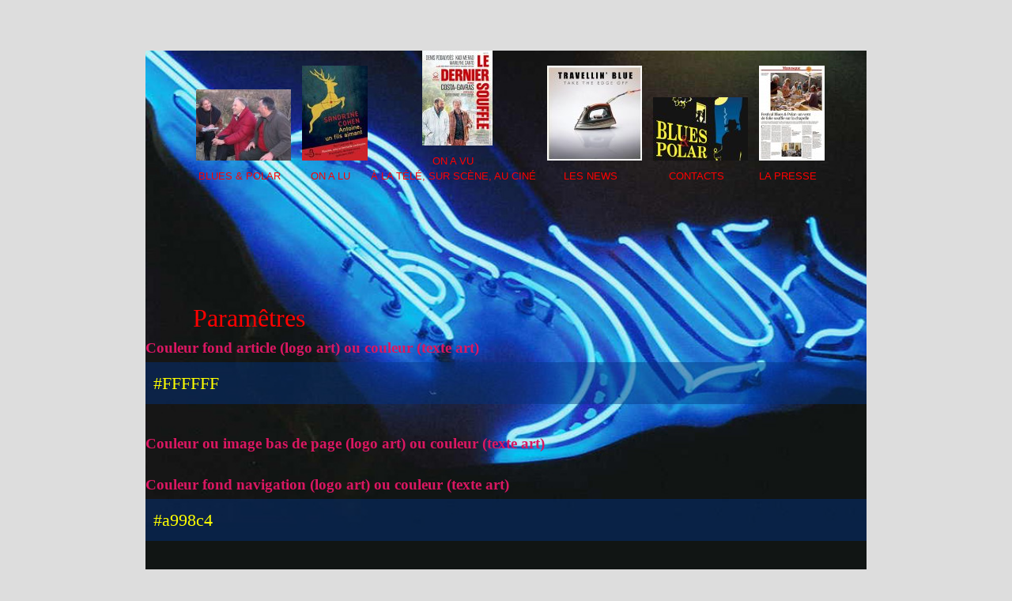

--- FILE ---
content_type: text/html; charset=utf-8
request_url: https://www.provence-magazine.com/spip.php?rubrique1718
body_size: 2823
content:
<!DOCTYPE html PUBLIC "-//W3C//DTD XHTML 1.0 Transitional//EN" "http://www.w3.org/TR/xhtml1/DTD/xhtml1-transitional.dtd">
<!--[if lt IE 7 ]> <html dir="ltr" lang="fr" xmlns="http://www.w3.org/1999/xhtml" xml:lang="fr" class="ltr fr no-js ie ie6"> <![endif]-->
<!--[if IE 7 ]> <html dir="ltr" lang="fr" xmlns="http://www.w3.org/1999/xhtml" xml:lang="fr" class="ltr fr no-js ie ie7"> <![endif]-->
<!--[if IE 8 ]> <html dir="ltr" lang="fr" xmlns="http://www.w3.org/1999/xhtml" xml:lang="fr" class="ltr fr no-js ie ie8"> <![endif]-->
<!--[if IE 9 ]> <html dir="ltr" lang="fr" xmlns="http://www.w3.org/1999/xhtml" xml:lang="fr" class="ltr fr no-js ie ie9"> <![endif]-->
<!--[if (gt IE 9)|!(IE)]><!--> <html dir="ltr" lang="fr" xmlns="http://www.w3.org/1999/xhtml" xml:lang="fr" class="ltr fr no-js"> <!--<![endif]-->
<head>
	<script type='text/javascript'>/*<![CDATA[*/(function(H){H.className=H.className.replace(/\bno-js\b/,'js')})(document.documentElement);/*]]>*/</script>
	<title>Paramêtres - Blues &amp; Polar</title>
	
	<link rel="canonical" href="https://www.provence-magazine.com/spip.php?rubrique1718" />
	<meta http-equiv="Content-Type" content="text/html; charset=utf-8" />
<meta name="viewport" content="width=device-width, initial-scale=1" />


<link rel="alternate" type="application/rss+xml" title="Syndiquer tout le site" href="spip.php?page=backend" />

   
<link rel="stylesheet" href="squelettes/css/reset.css" type="text/css" />
<link rel="stylesheet" href="squelettes/css/clear.css" type="text/css" />
<link rel="stylesheet" href="squelettes/css/font.css" type="text/css" />
<link rel="stylesheet" href="squelettes/css/links.css" type="text/css" />
<link rel="stylesheet" href="squelettes/css/typo.css" type="text/css" />
<link rel="stylesheet" href="squelettes/css/media.css" type="text/css" />
<link rel="stylesheet" href="squelettes/css/form.css" type="text/css" />

<link rel="stylesheet" href="squelettes/css/layout.css" type="text/css" />


<link rel="stylesheet" href="squelettes/css/spip.css" type="text/css" />
<!-- insert_head_css --><link rel='stylesheet' type='text/css' media='all' href='plugins-dist/porte_plume/css/barre_outils.css?1688039880' />
<link rel='stylesheet' type='text/css' media='all' href='local/cache-css/cssdyn-css_barre_outils_icones_css-1bfcaef8.css?1693563959' />

<!-- Debut CS -->
<link rel="stylesheet" href="local/couteau-suisse/header.css" type="text/css" media="all" />
<!-- Fin CS -->


<link rel="stylesheet" href="plugins/auto/typoenluminee/v3.6.11/css/enluminurestypo.css" type="text/css" media="all" /><link href="plugins/auto/couleurs_spip/v3.2.3/css/couleurs_spip.css?1687165922" rel="stylesheet" type="text/css" />

<link rel="stylesheet" type="text/css" href="plugins/auto/sjcycle/v3.5.3/css/sjcycle.css?1653402836" media="all" />



<link rel="stylesheet" href="squelettes/css/theme.css" type="text/css" />





<script src="prive/javascript/jquery.js?1688039895" type="text/javascript"></script>

<script src="prive/javascript/jquery-migrate-3.0.1.js?1688039895" type="text/javascript"></script>

<script src="prive/javascript/jquery.form.js?1688039895" type="text/javascript"></script>

<script src="prive/javascript/jquery.autosave.js?1688039895" type="text/javascript"></script>

<script src="prive/javascript/jquery.placeholder-label.js?1688039895" type="text/javascript"></script>

<script src="prive/javascript/ajaxCallback.js?1688039895" type="text/javascript"></script>

<script src="prive/javascript/js.cookie.js?1688039895" type="text/javascript"></script>

<script src="prive/javascript/jquery.cookie.js?1688039895" type="text/javascript"></script>
<!-- insert_head -->
	<script src="plugins-dist/mediabox/javascript/jquery.colorbox.js?1688039862" type="text/javascript"></script>
	<script src="plugins-dist/mediabox/javascript/spip.mediabox.js?1688039862" type="text/javascript"></script><script type='text/javascript' src='plugins-dist/porte_plume/javascript/jquery.markitup_pour_spip.js?1688039880'></script>
<script type='text/javascript' src='plugins-dist/porte_plume/javascript/jquery.previsu_spip.js?1688039880'></script>
<script type='text/javascript' src='local/cache-js/jsdyn-javascript_porte_plume_start_js-63a55d58.js?1693563959'></script>

<!-- Debut CS -->
<script src="local/couteau-suisse/header.js" type="text/javascript"></script>
<!-- Fin CS -->

<!-- SpipProprio insert head --><!-- END ADX Menu insert head -->
<link rel='stylesheet' href='plugins/auto/saisie_choix_couleur/v1.0.1/saisie_choix_couleur.css' type='text/css' />
<script type='text/javascript' src='plugins/auto/inserer_modeles/v1.4.6/javascript/autosize.min.js'></script>

<script src="plugins/auto/sjcycle/v3.5.3/lib/cycle2/jquery.cycle2.js?1653402836" type="text/javascript"></script>
<script src="plugins/auto/sjcycle/v3.5.3/lib/cycle2/jquery.cycle2.flip.js?1653402836" type="text/javascript"></script>
<script src="plugins/auto/sjcycle/v3.5.3/lib/cycle2/jquery.cycle2.carousel.js?1653402836" type="text/javascript"></script>
<script src="plugins/auto/sjcycle/v3.5.3/lib/cycle2/jquery.cycle2.scrollVert.js?1653402836" type="text/javascript"></script>
<script src="plugins/auto/sjcycle/v3.5.3/lib/cycle2/jquery.cycle2.shuffle.js?1653402836" type="text/javascript"></script>
<script src="plugins/auto/sjcycle/v3.5.3/lib/cycle2/jquery.cycle2.tile.js?1653402836" type="text/javascript"></script>





<meta name="generator" content="SPIP 3.2.19" />	
	<link rel="alternate" type="application/rss+xml" title="Syndiquer cette rubrique" href="spip.php?page=backend&amp;id_rubrique=1718" />
</head>

<body class="pas_surlignable page_rubrique_ordinaire">
<div class="page">

<!--		<div class="clearfix header">
	<strong class="h1 spip_logo_site" style="color: white;"><a rel="start home" href="https://provence-magazine.com/" title="Accueil"><img class='spip_logo spip_logos' alt="" src="local/cache-vignettes/L120xH80/siteon0-38e4a.jpg?1740250237" width='120' height='80' />Blues &amp; Polar</a></strong>
	<p id="slogan">Festival Blues et Polar à Manosque</p>
</div> -->

<!--	<div class="nav clearfix" id="nav">
	<ul>
		
		<li class="nav-item  first"><a href="spip.php?rubrique1326">Blues &amp; Polar
</a></li>
		
		<li class="nav-item"><a href="spip.php?rubrique1844">Modifications futures
</a></li>
		
		<li class="nav-item on  last"><a href="spip.php?rubrique1845">Renouvellements en attente
</a></li>
		
	</ul>
</div> -->

	<div class="main" style="
	text-align: center; 
	width: 95%; 
	margin: auto; 
	background-image:url(squelettes/img/blues_and_polar.jpg); 
	background-position: center; 
	background-attachment: fixed;
    background-repeat: no-repeat;
    background-size: 100%;
    padding: 0px;
    position: static;">
		
	
	
	<!-- 	<p class="arbo"><a href="https://provence-magazine.com/">Accueil</a> &gt; <a href="spip.php?rubrique1845">Renouvellements en attente</a> &gt; <a href="spip.php?rubrique1717">Green-Concept-Promotion,  Patrick ANDREOLI</a> &gt; <strong class="on">Paramêtres</strong></p> -->
	<div style="width: 100%;margin:4rem auto;height: 250px;">

<div style="display: inline-block; text-align:center;padding-bottom: 10px;">
	    <a href="spip.php?rubrique1326" title="Blues &amp; Polar
" <span style="vertical-align: baseline;"><img class='spip_logo spip_logos' alt="" src="local/cache-vignettes/L120xH90/rubon1326-e95dd.jpg?1737797291" width='120' height='90' /></span></a> <br />

        <a href="spip.php?rubrique1326" title="Blues &amp; Polar
" style="font-family: Arial, Helvetica, sans-serif; font-size: 0.8rem; color:red; text-decoration: none; text-transform: uppercase;">Blues &amp; Polar
</a> <br>
        
        </div>

<div style="display: inline-block; text-align:center;padding-bottom: 10px;">
	    <a href="spip.php?rubrique1332" title="ON A LU
" <span style="vertical-align: baseline;"><img class='spip_logo spip_logos' alt="" src="local/cache-vignettes/L83xH120/rubon1332-9f6f5.jpg?1739380342" width='83' height='120' /></span></a> <br />

        <a href="spip.php?rubrique1332" title="ON A LU
" style="font-family: Arial, Helvetica, sans-serif; font-size: 0.8rem; color:red; text-decoration: none; text-transform: uppercase;">ON A LU
</a> <br>
        
        </div>

<div style="display: inline-block; text-align:center;padding-bottom: 10px;">
	    <a href="spip.php?rubrique1327" title="ON A VU
" <span style="vertical-align: baseline;"><img class='spip_logo spip_logos' alt="" src="local/cache-vignettes/L89xH120/rubon1327-3bc40.jpg?1740069592" width='89' height='120' /></span></a> <br />

        <a href="spip.php?rubrique1327" title="ON A VU
" style="font-family: Arial, Helvetica, sans-serif; font-size: 0.8rem; color:red; text-decoration: none; text-transform: uppercase;">ON A VU
</a> <br><span style="font-family: Arial, Helvetica, sans-serif; font-size: 0.8rem; color:red; text-decoratin: none; text-transform: uppercase;"><p>À LA TÉLÉ, SUR SCÈNE, AU CINÉ</p></span>
        
        </div>

<div style="display: inline-block; text-align:center;padding-bottom: 10px;">
	    <a href="spip.php?rubrique1328" title="LES NEWS
" <span style="vertical-align: baseline;"><img class='spip_logo spip_logos' alt="" src="local/cache-vignettes/L120xH120/rubon1328-9ba8c.jpg?1740069538" width='120' height='120' /></span></a> <br />

        <a href="spip.php?rubrique1328" title="LES NEWS
" style="font-family: Arial, Helvetica, sans-serif; font-size: 0.8rem; color:red; text-decoration: none; text-transform: uppercase;">LES NEWS
</a> <br>
        
        </div>

<div style="display: inline-block; text-align:center;padding-bottom: 10px;">
	    <a href="spip.php?rubrique1329" title="CONTACTS
" <span style="vertical-align: baseline;"><img class='spip_logo spip_logos' alt="" src="local/cache-vignettes/L120xH80/rubon1329-5e503.jpg?1688838644" width='120' height='80' /></span></a> <br />

        <a href="spip.php?rubrique1329" title="CONTACTS
" style="font-family: Arial, Helvetica, sans-serif; font-size: 0.8rem; color:red; text-decoration: none; text-transform: uppercase;">CONTACTS
</a> <br>
        
        </div>

<div style="display: inline-block; text-align:center;padding-bottom: 10px;">
	    <a href="spip.php?rubrique1330" title="LA PRESSE
" <span style="vertical-align: baseline;"><img class='spip_logo spip_logos' alt="" src="local/cache-vignettes/L83xH120/rubon1330-a23ee.jpg?1725971447" width='83' height='120' /></span></a> <br />

        <a href="spip.php?rubrique1330" title="LA PRESSE
" style="font-family: Arial, Helvetica, sans-serif; font-size: 0.8rem; color:red; text-decoration: none; text-transform: uppercase;">LA PRESSE
</a> <br>
        
        </div>

</div>			<div class="cartouche" style="display: table-row;">
		<div style="display: table-cell; width: 30%; text-align: left;"> </div>
		<div style="display: table-cell; width: 70%; color: red; text-align: center; vertical-align: middle; font-size: 2rem; " class="">Paramêtres
</div>
			</div>
	
			
	
			
			
			<div class="menu menu_articles">
				<a name='pagination_articles' id='pagination_articles'></a>
				<ul>
					
					<li dir="ltr" class="hentry clearfix text-left">  
						<strong><a href="spip.php?article4928">Couleur fond article (logo art) ou couleur (texte art)
</a></strong>
					<!--	<br /><small>18 avril 2012, par  GS et RDX , Webmestre du site
</small> -->
						<div class="introduction entry-content" style="background-color: #00328075;font-family: initial; color: yellow; padding: 10px; font-size: 1.4rem;">#FFFFFF</div>
					</li>
					
					<li dir="ltr" class="hentry clearfix text-left">  
						<strong><a href="spip.php?article4930">Couleur ou image bas de page  (logo art) ou couleur (texte art)
</a></strong>
					<!--	<br /><small>18 avril 2012, par  GS et RDX , Webmestre du site
</small> -->
						
					</li>
					
					<li dir="ltr" class="hentry clearfix text-left">  
						<strong><a href="spip.php?article4929">Couleur fond navigation (logo art) ou couleur (texte art)
</a></strong>
					<!--	<br /><small>18 avril 2012, par  GS et RDX , Webmestre du site
</small> -->
						<div class="introduction entry-content" style="background-color: #00328075;font-family: initial; color: yellow; padding: 10px; font-size: 1.4rem;">#a998c4</div>
					</li>
					
					<li dir="ltr" class="hentry clearfix text-left">  
						<strong><a href="spip.php?article4927">Fond ecran image ou couleur de fond
</a></strong>
					<!--	<br /><small>18 avril 2012, par  GS et RDX , Webmestre du site
</small> -->
						<div class="introduction entry-content" style="background-color: #00328075;font-family: initial; color: yellow; padding: 10px; font-size: 1.4rem;">#0099CC

<br />#FFFFFF</div>
					</li>
					
					<li dir="ltr" class="hentry clearfix text-left">  
						<strong><a href="spip.php?article4932">Police de caractère, taille et couleur
</a></strong>
					<!--	<br /><small>18 avril 2012, par  GS et RDX , Webmestre du site
</small> -->
						<div class="introduction entry-content" style="background-color: #00328075;font-family: initial; color: yellow; padding: 10px; font-size: 1.4rem;"><p>20</p></div>
					</li>
					
					<li dir="ltr" class="hentry clearfix text-left">  
						<strong><a href="spip.php?article4931">Google verify
</a></strong>
					<!--	<br /><small>18 avril 2012, par  GS et RDX , Webmestre du site
</small> -->
						
					</li>
					
				</ul>
				
			</div>
			
	
			
	
			
	
	
			
			
	
			
	

	
	
	</div><!--.main-->

	<div class="footer clearfix">
	<p class="colophon"  style=margin: 0; padding: 0;">
		 2008 - 2026 Blues &amp; Polar
		<br /><a rel="contents" href="spip.php?page=plan" class="first">Plan du site</a>
		  | <a href="spip.php?page=login&amp;url=spip.php%3Frubrique1718" rel="nofollow" class='login_modal'>Se connecter</a> | 
		<a rel="nofollow" href="spip.php?page=contact">Contact</a> |
		<a href="spip.php?page=backend" rel="alternate" title="Syndiquer tout le site" class="last">RSS&nbsp;2.0</a>
	</p>
	<small class="generator"><a href="https://www.spip.net/" rel="generator" title="Site réalisé avec SPIP" class="generator spip_out"><img src='spip.png' alt='SPIP' width='60' height='40' /></a></small>
</div>
</div><!--.page-->
</body>
</html>



--- FILE ---
content_type: text/css
request_url: https://www.provence-magazine.com/local/cache-css/cssdyn-css_barre_outils_icones_css-1bfcaef8.css?1693563959
body_size: 2571
content:
/* #PRODUIRE{fond=css/barre_outils_icones.css,hash=adaa1af6b07136d800b2531ff70718bc}
   md5:2d156793b99b763f99281dc1af9006b8 */

.markItUp .outil_header1>a>em {background-image:url(//www.provence-magazine.com/plugins-dist/porte_plume/icones_barre/spt-v1.png);background-position:-10px -226px}
.markItUp .outil_bold>a>em {background-image:url(//www.provence-magazine.com/plugins-dist/porte_plume/icones_barre/spt-v1.png);background-position:-10px -478px}
.markItUp .outil_italic>a>em {background-image:url(//www.provence-magazine.com/plugins-dist/porte_plume/icones_barre/spt-v1.png);background-position:-10px -586px}
.markItUp .outil_stroke_through>a>em {background-image:url(//www.provence-magazine.com/plugins-dist/porte_plume/icones_barre/spt-v1.png);background-position:-10px -946px}
.markItUp .outil_liste_ul>a>em {background-image:url(//www.provence-magazine.com/plugins-dist/porte_plume/icones_barre/spt-v1.png);background-position:-10px -622px}
.markItUp .outil_liste_ol>a>em {background-image:url(//www.provence-magazine.com/plugins-dist/porte_plume/icones_barre/spt-v1.png);background-position:-10px -658px}
.markItUp .outil_indenter>a>em {background-image:url(//www.provence-magazine.com/plugins-dist/porte_plume/icones_barre/spt-v1.png);background-position:-10px -514px}
.markItUp .outil_desindenter>a>em {background-image:url(//www.provence-magazine.com/plugins-dist/porte_plume/icones_barre/spt-v1.png);background-position:-10px -550px}
.markItUp .outil_quote>a>em {background-image:url(//www.provence-magazine.com/plugins-dist/porte_plume/icones_barre/spt-v1.png);background-position:-10px -442px}
.markItUp .outil_poesie>a>em {background-image:url(//www.provence-magazine.com/plugins-dist/porte_plume/icones_barre/spt-v1.png);background-position:-10px -1050px}
.markItUp .outil_link>a>em {background-image:url(//www.provence-magazine.com/plugins-dist/porte_plume/icones_barre/spt-v1.png);background-position:-10px -298px}
.markItUp .outil_notes>a>em {background-image:url(//www.provence-magazine.com/plugins-dist/porte_plume/icones_barre/spt-v1.png);background-position:-10px -334px}
.markItUp .outil_guillemets>a>em {background-image:url(//www.provence-magazine.com/plugins-dist/porte_plume/icones_barre/spt-v1.png);background-position:-10px -910px}
.markItUp .outil_guillemets_simples>a>em {background-image:url(//www.provence-magazine.com/plugins-dist/porte_plume/icones_barre/spt-v1.png);background-position:-10px -802px}
.markItUp .outil_guillemets_de>a>em {background-image:url(//www.provence-magazine.com/plugins-dist/porte_plume/icones_barre/spt-v1.png);background-position:-10px -766px}
.markItUp .outil_guillemets_de_simples>a>em {background-image:url(//www.provence-magazine.com/plugins-dist/porte_plume/icones_barre/spt-v1.png);background-position:-10px -838px}
.markItUp .outil_guillemets_uniques>a>em {background-image:url(//www.provence-magazine.com/plugins-dist/porte_plume/icones_barre/spt-v1.png);background-position:-10px -874px}
.markItUp .outil_caracteres>a>em {background-image:url(//www.provence-magazine.com/plugins-dist/porte_plume/icones_barre/spt-v1.png);background-position:-10px -262px}
.markItUp .outil_a_maj_grave>a>em {background-image:url(//www.provence-magazine.com/plugins-dist/porte_plume/icones_barre/spt-v1.png);background-position:-10px -82px}
.markItUp .outil_e_maj_aigu>a>em {background-image:url(//www.provence-magazine.com/plugins-dist/porte_plume/icones_barre/spt-v1.png);background-position:-10px -154px}
.markItUp .outil_e_maj_grave>a>em {background-image:url(//www.provence-magazine.com/plugins-dist/porte_plume/icones_barre/spt-v1.png);background-position:-10px -190px}
.markItUp .outil_aelig>a>em {background-image:url(//www.provence-magazine.com/plugins-dist/porte_plume/icones_barre/spt-v1.png);background-position:-10px -46px}
.markItUp .outil_aelig_maj>a>em {background-image:url(//www.provence-magazine.com/plugins-dist/porte_plume/icones_barre/spt-v1.png);background-position:-10px -10px}
.markItUp .outil_oe>a>em {background-image:url(//www.provence-magazine.com/plugins-dist/porte_plume/icones_barre/spt-v1.png);background-position:-10px -406px}
.markItUp .outil_oe_maj>a>em {background-image:url(//www.provence-magazine.com/plugins-dist/porte_plume/icones_barre/spt-v1.png);background-position:-10px -370px}
.markItUp .outil_ccedil_maj>a>em {background-image:url(//www.provence-magazine.com/plugins-dist/porte_plume/icones_barre/spt-v1.png);background-position:-10px -118px}
.markItUp .outil_uppercase>a>em {background-image:url(//www.provence-magazine.com/plugins-dist/porte_plume/icones_barre/spt-v1.png);background-position:-10px -730px}
.markItUp .outil_lowercase>a>em {background-image:url(//www.provence-magazine.com/plugins-dist/porte_plume/icones_barre/spt-v1.png);background-position:-10px -694px}
.markItUp .outil_code>a>em {background-image:url(//www.provence-magazine.com/plugins-dist/porte_plume/icones_barre/spt-v1.png);background-position:-10px -1086px}
.markItUp .outil_cadre>a>em {background-image:url(//www.provence-magazine.com/plugins-dist/porte_plume/icones_barre/spt-v1.png);background-position:-10px -1122px}
.markItUp .outil_clean>a>em {background-image:url(//www.provence-magazine.com/plugins-dist/porte_plume/icones_barre/spt-v1.png);background-position:-10px -982px}
.markItUp .outil_preview>a>em {background-image:url(//www.provence-magazine.com/plugins-dist/porte_plume/icones_barre/spt-v1.png);background-position:-10px -1018px}
.markItUp .couteau_suisse_drop>a>em {background-image:url(//www.provence-magazine.com/plugins/auto/couteau_suisse/v1.14.4/icones_barre/couteau-19.png);}
.markItUp .decoupe_pages>a>em {background-image:url(//www.provence-magazine.com/plugins/auto/couteau_suisse/v1.14.4/icones_barre/decoupe_pages.png);}
.markItUp .decoupe_onglets>a>em {background-image:url(//www.provence-magazine.com/plugins/auto/couteau_suisse/v1.14.4/icones_barre/decoupe_onglets.png);}
.markItUp .cs_couleur_texte>a>em {background-image:url(//www.provence-magazine.com/local/couleurs_spip/icones_barre/fba04099.png);background-position:center}
.markItUp .cs_couleur_fond>a>em {background-image:url(//www.provence-magazine.com/local/couleurs_spip/icones_barre/c0bed763.png);background-position:center}
.markItUp .couleur_texte_noir>a>em {background-image:url(//www.provence-magazine.com/local/couleurs_spip/icones_barre/288824b7.png);background-position:center}
.markItUp .couleur_texte_rouge>a>em {background-image:url(//www.provence-magazine.com/local/couleurs_spip/icones_barre/821577e1.png);background-position:center}
.markItUp .couleur_texte_marron>a>em {background-image:url(//www.provence-magazine.com/local/couleurs_spip/icones_barre/c7f697e1.png);background-position:center}
.markItUp .couleur_texte_vert>a>em {background-image:url(//www.provence-magazine.com/local/couleurs_spip/icones_barre/5caac292.png);background-position:center}
.markItUp .couleur_texte_vert_olive>a>em {background-image:url(//www.provence-magazine.com/local/couteau-suisse/icones_barre/759f9b1131328f3b1d77dcc4bf0bdf2b.png);}
.markItUp .couleur_texte_bleu_marine>a>em {background-image:url(//www.provence-magazine.com/local/couteau-suisse/icones_barre/186c5ccfe7289e3d079815711d73ad5d.png);}
.markItUp .couleur_texte_violet>a>em {background-image:url(//www.provence-magazine.com/local/couleurs_spip/icones_barre/20480f3e.png);background-position:center}
.markItUp .couleur_texte_gris>a>em {background-image:url(//www.provence-magazine.com/local/couleurs_spip/icones_barre/2c35da23.png);background-position:center}
.markItUp .couleur_texte_argent>a>em {background-image:url(//www.provence-magazine.com/local/couleurs_spip/icones_barre/82ae4aef.png);background-position:center}
.markItUp .couleur_texte_vert_clair>a>em {background-image:url(//www.provence-magazine.com/local/couteau-suisse/icones_barre/d79459c1e22261aaf45d01ab686d1e54.png);}
.markItUp .couleur_texte_bleu>a>em {background-image:url(//www.provence-magazine.com/local/couleurs_spip/icones_barre/42dde18d.png);background-position:center}
.markItUp .couleur_texte_fuchia>a>em {background-image:url(//www.provence-magazine.com/local/couleurs_spip/icones_barre/47250466.png);background-position:center}
.markItUp .couleur_texte_bleu_clair>a>em {background-image:url(//www.provence-magazine.com/local/couteau-suisse/icones_barre/5d66446eec9d19e1f9b529ab946d01f7.png);}
.markItUp .couleur_texte_blanc>a>em {background-image:url(//www.provence-magazine.com/local/couleurs_spip/icones_barre/7f1b5876.png);background-position:center}
.markItUp .couleur_texte_bleu_azur>a>em {background-image:url(//www.provence-magazine.com/local/couteau-suisse/icones_barre/19e9f743bb4997b58f706f444f1f726d.png);}
.markItUp .couleur_texte_beige>a>em {background-image:url(//www.provence-magazine.com/local/couleurs_spip/icones_barre/dd723aa0.png);background-position:center}
.markItUp .couleur_texte_brun>a>em {background-image:url(//www.provence-magazine.com/local/couleurs_spip/icones_barre/2b9b3ec5.png);background-position:center}
.markItUp .couleur_texte_bleu_violet>a>em {background-image:url(//www.provence-magazine.com/local/couteau-suisse/icones_barre/89e50cb5f6d9169d5277071e73c15f0b.png);}
.markItUp .couleur_texte_brun_clair>a>em {background-image:url(//www.provence-magazine.com/local/couteau-suisse/icones_barre/8af79c19d79cbff0e384c45726f8863c.png);}
.markItUp .couleur_texte_rose_clair>a>em {background-image:url(//www.provence-magazine.com/local/couteau-suisse/icones_barre/adaf3b95f1d5cd5f4caa51b3afa042b0.png);}
.markItUp .couleur_texte_vert_fonce>a>em {background-image:url(//www.provence-magazine.com/local/couteau-suisse/icones_barre/c8e4946bc8d0dc1c47b64f3f78ec9a88.png);}
.markItUp .couleur_texte_orange_fonce>a>em {background-image:url(//www.provence-magazine.com/local/couteau-suisse/icones_barre/fbba82a0aa0f009988fa5131dd020387.png);}
.markItUp .couleur_texte_mauve_fonce>a>em {background-image:url(//www.provence-magazine.com/local/couteau-suisse/icones_barre/b7f8dce9b5cdf73fc70928bde1ff4cd8.png);}
.markItUp .couleur_texte_bleu_ciel>a>em {background-image:url(//www.provence-magazine.com/local/couteau-suisse/icones_barre/785cb16f5fa6faef7e26686ee5a79e3c.png);}
.markItUp .couleur_texte_or>a>em {background-image:url(//www.provence-magazine.com/local/couleurs_spip/icones_barre/03c53aaa.png);background-position:center}
.markItUp .couleur_texte_ivoire>a>em {background-image:url(//www.provence-magazine.com/local/couleurs_spip/icones_barre/e152dc91.png);background-position:center}
.markItUp .couleur_texte_orange>a>em {background-image:url(//www.provence-magazine.com/local/couleurs_spip/icones_barre/19e19540.png);background-position:center}
.markItUp .couleur_texte_lavande>a>em {background-image:url(//www.provence-magazine.com/local/couleurs_spip/icones_barre/cef96bff.png);background-position:center}
.markItUp .couleur_texte_rose>a>em {background-image:url(//www.provence-magazine.com/local/couleurs_spip/icones_barre/ae245b93.png);background-position:center}
.markItUp .couleur_texte_prune>a>em {background-image:url(//www.provence-magazine.com/local/couleurs_spip/icones_barre/3bbc9a9c.png);background-position:center}
.markItUp .couleur_texte_saumon>a>em {background-image:url(//www.provence-magazine.com/local/couleurs_spip/icones_barre/0c464a59.png);background-position:center}
.markItUp .couleur_texte_neige>a>em {background-image:url(//www.provence-magazine.com/local/couleurs_spip/icones_barre/bcba74dc.png);background-position:center}
.markItUp .couleur_texte_turquoise>a>em {background-image:url(//www.provence-magazine.com/local/couleurs_spip/icones_barre/b6684a81.png);background-position:center}
.markItUp .couleur_texte_jaune_paille>a>em {background-image:url(//www.provence-magazine.com/local/couteau-suisse/icones_barre/3b1253e3d885f3d500feee4d88cca0df.png);}
.markItUp .couleur_texte_jaune>a>em {background-image:url(//www.provence-magazine.com/local/couleurs_spip/icones_barre/fb1213e1.png);background-position:center}
.markItUp .couleur_fond_noir>a>em {background-image:url(//www.provence-magazine.com/local/couleurs_spip/icones_barre/aef91462.png);background-position:center}
.markItUp .couleur_fond_rouge>a>em {background-image:url(//www.provence-magazine.com/local/couleurs_spip/icones_barre/7409ec8f.png);background-position:center}
.markItUp .couleur_fond_marron>a>em {background-image:url(//www.provence-magazine.com/local/couleurs_spip/icones_barre/f6c777a3.png);background-position:center}
.markItUp .couleur_fond_vert>a>em {background-image:url(//www.provence-magazine.com/local/couleurs_spip/icones_barre/261b0efa.png);background-position:center}
.markItUp .couleur_fond_vert_olive>a>em {background-image:url(//www.provence-magazine.com/local/couteau-suisse/icones_barre/a4a5cb84b37732ef50195d76bf77f4cb.png);}
.markItUp .couleur_fond_bleu_marine>a>em {background-image:url(//www.provence-magazine.com/local/couteau-suisse/icones_barre/0ccc5e8a507f3ebaff178a8f1f63ec20.png);}
.markItUp .couleur_fond_violet>a>em {background-image:url(//www.provence-magazine.com/local/couleurs_spip/icones_barre/4f081b67.png);background-position:center}
.markItUp .couleur_fond_gris>a>em {background-image:url(//www.provence-magazine.com/local/couleurs_spip/icones_barre/85987a7a.png);background-position:center}
.markItUp .couleur_fond_argent>a>em {background-image:url(//www.provence-magazine.com/local/couleurs_spip/icones_barre/7e93f2e3.png);background-position:center}
.markItUp .couleur_fond_vert_clair>a>em {background-image:url(//www.provence-magazine.com/local/couteau-suisse/icones_barre/cb70d4f649892b97ca4c3fb05f04aa11.png);}
.markItUp .couleur_fond_bleu>a>em {background-image:url(//www.provence-magazine.com/local/couleurs_spip/icones_barre/93aab68b.png);background-position:center}
.markItUp .couleur_fond_fuchia>a>em {background-image:url(//www.provence-magazine.com/local/couleurs_spip/icones_barre/aa8dd9ab.png);background-position:center}
.markItUp .couleur_fond_bleu_clair>a>em {background-image:url(//www.provence-magazine.com/local/couteau-suisse/icones_barre/9aa36bb30ef3ebd9b31379f4941114e6.png);}
.markItUp .couleur_fond_blanc>a>em {background-image:url(//www.provence-magazine.com/local/couleurs_spip/icones_barre/25974ea2.png);background-position:center}
.markItUp .couleur_fond_bleu_azur>a>em {background-image:url(//www.provence-magazine.com/local/couteau-suisse/icones_barre/4859255ef4c72865775d83c1db857ed1.png);}
.markItUp .couleur_fond_beige>a>em {background-image:url(//www.provence-magazine.com/local/couleurs_spip/icones_barre/3597d5e7.png);background-position:center}
.markItUp .couleur_fond_brun>a>em {background-image:url(//www.provence-magazine.com/local/couleurs_spip/icones_barre/2ac51b01.png);background-position:center}
.markItUp .couleur_fond_bleu_violet>a>em {background-image:url(//www.provence-magazine.com/local/couteau-suisse/icones_barre/057c968b8c99e595977178fa51cbda2c.png);}
.markItUp .couleur_fond_brun_clair>a>em {background-image:url(//www.provence-magazine.com/local/couteau-suisse/icones_barre/bf507f5b2c81b638529b8fd689c3f289.png);}
.markItUp .couleur_fond_rose_clair>a>em {background-image:url(//www.provence-magazine.com/local/couteau-suisse/icones_barre/df18420bc0a6686387c9d36fc8c98c64.png);}
.markItUp .couleur_fond_vert_fonce>a>em {background-image:url(//www.provence-magazine.com/local/couteau-suisse/icones_barre/7d2df8c5e8b765ff7f36bc64bdfbb19c.png);}
.markItUp .couleur_fond_orange_fonce>a>em {background-image:url(//www.provence-magazine.com/local/couteau-suisse/icones_barre/5eb7bb131e62d31f5df6a4c5cccf165b.png);}
.markItUp .couleur_fond_mauve_fonce>a>em {background-image:url(//www.provence-magazine.com/local/couteau-suisse/icones_barre/50a3dc7e16a26db4fd5cf1945efd8d2c.png);}
.markItUp .couleur_fond_bleu_ciel>a>em {background-image:url(//www.provence-magazine.com/local/couteau-suisse/icones_barre/78567c1c97f654cd61dfb4487a9370a3.png);}
.markItUp .couleur_fond_or>a>em {background-image:url(//www.provence-magazine.com/local/couleurs_spip/icones_barre/495be35f.png);background-position:center}
.markItUp .couleur_fond_ivoire>a>em {background-image:url(//www.provence-magazine.com/local/couleurs_spip/icones_barre/c2fd726e.png);background-position:center}
.markItUp .couleur_fond_orange>a>em {background-image:url(//www.provence-magazine.com/local/couleurs_spip/icones_barre/224b2d8d.png);background-position:center}
.markItUp .couleur_fond_lavande>a>em {background-image:url(//www.provence-magazine.com/local/couleurs_spip/icones_barre/f456fdc0.png);background-position:center}
.markItUp .couleur_fond_rose>a>em {background-image:url(//www.provence-magazine.com/local/couleurs_spip/icones_barre/58a8b337.png);background-position:center}
.markItUp .couleur_fond_prune>a>em {background-image:url(//www.provence-magazine.com/local/couleurs_spip/icones_barre/fb470e9a.png);background-position:center}
.markItUp .couleur_fond_saumon>a>em {background-image:url(//www.provence-magazine.com/local/couleurs_spip/icones_barre/bd57bfd2.png);background-position:center}
.markItUp .couleur_fond_neige>a>em {background-image:url(//www.provence-magazine.com/local/couleurs_spip/icones_barre/2cd27e74.png);background-position:center}
.markItUp .couleur_fond_turquoise>a>em {background-image:url(//www.provence-magazine.com/local/couleurs_spip/icones_barre/85a4228f.png);background-position:center}
.markItUp .couleur_fond_jaune_paille>a>em {background-image:url(//www.provence-magazine.com/local/couteau-suisse/icones_barre/ad7fc62c0d260a93501f9e32c076a2c1.png);}
.markItUp .couleur_fond_jaune>a>em {background-image:url(//www.provence-magazine.com/local/couleurs_spip/icones_barre/d4091d18.png);background-position:center}
.markItUp .cs_filets_drop>a>em {background-image:url(//www.provence-magazine.com/local/couteau-suisse/icones_barre/0aa21d5c170b16b1d5caf793ff19b2.png);}
.markItUp .filet_degrade_png>a>em {background-image:url(//www.provence-magazine.com/local/couteau-suisse/icones_barre/accad2bce036367af9f58809b65b66.png);}
.markItUp .filet_ornement_png>a>em {background-image:url(//www.provence-magazine.com/local/couteau-suisse/icones_barre/0aa21d5c170b16b1d5caf793ff19b2.png);}
.markItUp .filet_0>a>em {background-image:url(//www.provence-magazine.com/local/couteau-suisse/icones_barre/367e8973334e0844480a2dd81983bd.png);}
.markItUp .filet_1>a>em {background-image:url(//www.provence-magazine.com/local/couteau-suisse/icones_barre/652bf8e3ee402d4daa6bec7d615f09.png);}
.markItUp .filet_2>a>em {background-image:url(//www.provence-magazine.com/local/couteau-suisse/icones_barre/8f26d5fad6148e3a0db49153df59c5.png);}
.markItUp .filet_3>a>em {background-image:url(//www.provence-magazine.com/local/couteau-suisse/icones_barre/ee9a6144336341e2ebdebac41becff.png);}
.markItUp .filet_4>a>em {background-image:url(//www.provence-magazine.com/local/couteau-suisse/icones_barre/97ff2ce6cb8a6712cd0c5992875d1a.png);}
.markItUp .filet_5>a>em {background-image:url(//www.provence-magazine.com/local/couteau-suisse/icones_barre/93c89571c0659c4db11be05412a899.png);}
.markItUp .filet_6>a>em {background-image:url(//www.provence-magazine.com/local/couteau-suisse/icones_barre/c264fcc467a37d9e5e307997bdf32c.png);}
.markItUp .filet_7>a>em {background-image:url(//www.provence-magazine.com/local/couteau-suisse/icones_barre/78058e1d14db0532f3a8699de9cb80.png);}
.markItUp .blocs_bloc>a>em {background-image:url(//www.provence-magazine.com/plugins/auto/couteau_suisse/v1.14.4/icones_barre/bloc_invisible.png);}
.markItUp .blocs_visible>a>em {background-image:url(//www.provence-magazine.com/plugins/auto/couteau_suisse/v1.14.4/icones_barre/bloc_visible.png);}
.markItUp .outil_intertitre1>a>em {background-image:url(//www.provence-magazine.com/plugins-dist/porte_plume/icones_barre/spt-v1.png);background-position:-10px -226px}
.markItUp .outil_intertitre2>a>em {background-image:url(//www.provence-magazine.com/plugins/auto/typoenluminee/v3.6.11/icones_barre/intertitre2.png);background-position:0}
.markItUp .outil_intertitre3>a>em {background-image:url(//www.provence-magazine.com/plugins/auto/typoenluminee/v3.6.11/icones_barre/intertitre3.png);background-position:0}
.markItUp .outil_alignerdroite>a>em {background-image:url(//www.provence-magazine.com/plugins/auto/typoenluminee/v3.6.11/icones_barre/right.png);background-position:0}
.markItUp .outil_alignergauche>a>em {background-image:url(//www.provence-magazine.com/plugins/auto/typoenluminee/v3.6.11/icones_barre/left.png);background-position:0}
.markItUp .outil_stroke_through_et>a>em {background-image:url(//www.provence-magazine.com/plugins-dist/porte_plume/icones_barre/spt-v1.png);background-position:-10px -946px}
.markItUp .outil_cadretexte>a>em {background-image:url(//www.provence-magazine.com/plugins/auto/typoenluminee/v3.6.11/icones_barre/cadretexte.png);background-position:0}
.markItUp .outil_speciaux>a>em {background-image:url(//www.provence-magazine.com/plugins/auto/typoenluminee/v3.6.11/icones_barre/tag.png);background-position:0}
.markItUp .outil_barre_code>a>em {background-image:url(//www.provence-magazine.com/plugins/auto/typoenluminee/v3.6.11/icones_barre/page_white_code_red.png);background-position:0}
.markItUp .outil_barre_cadre>a>em {background-image:url(//www.provence-magazine.com/plugins/auto/typoenluminee/v3.6.11/icones_barre/page_white_code.png);background-position:0}
.markItUp .outil_miseenevidence>a>em {background-image:url(//www.provence-magazine.com/plugins/auto/typoenluminee/v3.6.11/icones_barre/miseenevidence.png);background-position:0}
.markItUp .outil_miseenevidence2>a>em {background-image:url(//www.provence-magazine.com/plugins/auto/typoenluminee/v3.6.11/icones_barre/miseenevidence2.png);background-position:0}
.markItUp .outil_exposant>a>em {background-image:url(//www.provence-magazine.com/plugins/auto/typoenluminee/v3.6.11/icones_barre/exposant.png);background-position:0}
.markItUp .outil_indice>a>em {background-image:url(//www.provence-magazine.com/plugins/auto/typoenluminee/v3.6.11/icones_barre/indice.png);background-position:0}
.markItUp .outil_petitescapitales>a>em {background-image:url(//www.provence-magazine.com/plugins/auto/typoenluminee/v3.6.11/icones_barre/petitescapitales.png);background-position:0}
.markItUp .outil_barre_poesie>a>em {background-image:url(//www.provence-magazine.com/plugins/auto/typoenluminee/v3.6.11/icones_barre/poesie.png);background-position:0}
.markItUp .outil_barre_tableau>a>em {background-image:url(//www.provence-magazine.com/plugins/auto/typoenluminee/v3.6.11/icones_barre/barre-tableau.png);background-position:0}
.markItUp .couleur_texte_vertolive>a>em {background-image:url(//www.provence-magazine.com/local/couleurs_spip/icones_barre/6b59f467.png);background-position:center}
.markItUp .couleur_fond_vertolive>a>em {background-image:url(//www.provence-magazine.com/local/couleurs_spip/icones_barre/cfd410d6.png);background-position:center}
.markItUp .couleur_texte_bleumarine>a>em {background-image:url(//www.provence-magazine.com/local/couleurs_spip/icones_barre/c162e44f.png);background-position:center}
.markItUp .couleur_fond_bleumarine>a>em {background-image:url(//www.provence-magazine.com/local/couleurs_spip/icones_barre/eb11a50e.png);background-position:center}
.markItUp .couleur_texte_vertclair>a>em {background-image:url(//www.provence-magazine.com/local/couleurs_spip/icones_barre/824595fb.png);background-position:center}
.markItUp .couleur_fond_vertclair>a>em {background-image:url(//www.provence-magazine.com/local/couleurs_spip/icones_barre/8a2fb7d5.png);background-position:center}
.markItUp .couleur_texte_bleuclair>a>em {background-image:url(//www.provence-magazine.com/local/couleurs_spip/icones_barre/f9d16f6e.png);background-position:center}
.markItUp .couleur_fond_bleuclair>a>em {background-image:url(//www.provence-magazine.com/local/couleurs_spip/icones_barre/7bfdda5a.png);background-position:center}
.markItUp .couleur_texte_bleuazur>a>em {background-image:url(//www.provence-magazine.com/local/couleurs_spip/icones_barre/b46ab6d9.png);background-position:center}
.markItUp .couleur_fond_bleuazur>a>em {background-image:url(//www.provence-magazine.com/local/couleurs_spip/icones_barre/74bae3bb.png);background-position:center}
.markItUp .couleur_texte_bleuviolet>a>em {background-image:url(//www.provence-magazine.com/local/couleurs_spip/icones_barre/5fa95a46.png);background-position:center}
.markItUp .couleur_fond_bleuviolet>a>em {background-image:url(//www.provence-magazine.com/local/couleurs_spip/icones_barre/4bd4d18a.png);background-position:center}
.markItUp .couleur_texte_brunclair>a>em {background-image:url(//www.provence-magazine.com/local/couleurs_spip/icones_barre/c7b0906b.png);background-position:center}
.markItUp .couleur_fond_brunclair>a>em {background-image:url(//www.provence-magazine.com/local/couleurs_spip/icones_barre/2457948c.png);background-position:center}
.markItUp .couleur_texte_roseclair>a>em {background-image:url(//www.provence-magazine.com/local/couleurs_spip/icones_barre/ba908f3c.png);background-position:center}
.markItUp .couleur_fond_roseclair>a>em {background-image:url(//www.provence-magazine.com/local/couleurs_spip/icones_barre/283480c5.png);background-position:center}
.markItUp .couleur_texte_vertfonce>a>em {background-image:url(//www.provence-magazine.com/local/couleurs_spip/icones_barre/d2e27dfb.png);background-position:center}
.markItUp .couleur_fond_vertfonce>a>em {background-image:url(//www.provence-magazine.com/local/couleurs_spip/icones_barre/326f1db3.png);background-position:center}
.markItUp .couleur_texte_orangefonce>a>em {background-image:url(//www.provence-magazine.com/local/couleurs_spip/icones_barre/2fd12e30.png);background-position:center}
.markItUp .couleur_fond_orangefonce>a>em {background-image:url(//www.provence-magazine.com/local/couleurs_spip/icones_barre/2330c12b.png);background-position:center}
.markItUp .couleur_texte_mauvefonce>a>em {background-image:url(//www.provence-magazine.com/local/couleurs_spip/icones_barre/fba04099.png);background-position:center}
.markItUp .couleur_fond_mauvefonce>a>em {background-image:url(//www.provence-magazine.com/local/couleurs_spip/icones_barre/c0bed763.png);background-position:center}
.markItUp .couleur_texte_bleuciel>a>em {background-image:url(//www.provence-magazine.com/local/couleurs_spip/icones_barre/79d1e696.png);background-position:center}
.markItUp .couleur_fond_bleuciel>a>em {background-image:url(//www.provence-magazine.com/local/couleurs_spip/icones_barre/eb0f19c0.png);background-position:center}
.markItUp .couleur_texte_jaunepaille>a>em {background-image:url(//www.provence-magazine.com/local/couleurs_spip/icones_barre/52eacab7.png);background-position:center}
.markItUp .couleur_fond_jaunepaille>a>em {background-image:url(//www.provence-magazine.com/local/couleurs_spip/icones_barre/2ae2ac16.png);background-position:center}
.markItUp .outil_inserer_modeles>a>em {background-image:url(//www.provence-magazine.com/plugins/auto/inserer_modeles/v1.4.6/prive/themes/spip/images/modele-xx.svg);}
.markItUp .outil_inserer_modele_media>a>em {background-image:url(//www.provence-magazine.com/local/couleurs_spip/icones_barre/);}

/* roue ajax */
.ajaxLoad{
		position:relative;
}
.ajaxLoad:after {
		content:"";
		display:block;
		width:40px;
		height:40px;
		border:1px solid #eee;
		background:#fff url('//www.provence-magazine.com/prive/images/searching.gif') center no-repeat;
		position:absolute;
		left:50%;
		top:50%;
		margin-left:-20px;
		margin-top:-20px;
}
.fullscreen .ajaxLoad:after {
		position:fixed;
		left:75%;
}


--- FILE ---
content_type: text/css
request_url: https://www.provence-magazine.com/plugins/auto/saisie_choix_couleur/v1.0.1/saisie_choix_couleur.css
body_size: -131
content:
.choix_couleur_couleur{
		border:1px solid black;
		padding-left:3em;
		margin-right:0.5em;
}